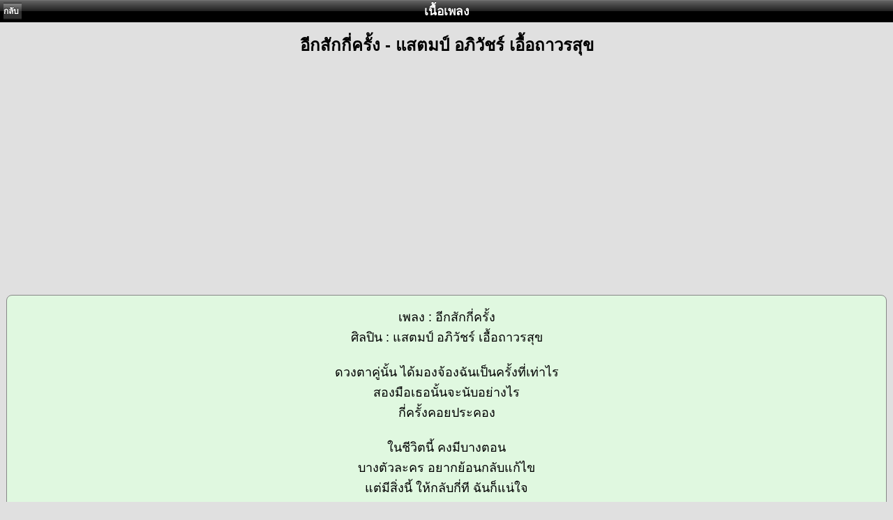

--- FILE ---
content_type: text/html; charset=UTF-8
request_url: https://lyric.in.th/lyric.php?n=25705
body_size: 2541
content:
<!DOCTYPE html PUBLIC "-//W3C//DTD XHTML 1.0 Strict//EN" "http://www.w3.org/TR/xhtml1/DTD/xhtml1-strict.dtd">
<html xmlns="http://www.facebook.com/2008/fbml">
 


<head>
<meta name="description" content="เนื้อเพลง อีกสักกี่ครั้ง - แสตมป์ อภิวัชร์ เอื้อถาวรสุข">
<meta property="og:url" content="http://lyric.in.th/lyric.php?n=25705"/>
<meta property="og:type" content="article"/>
<meta property="og:title" content="เนื้อเพลง 'อีกสักกี่ครั้ง' ของ 'แสตมป์ อภิวัชร์ เอื้อถาวรสุข' และเพลงอื่นๆ"/>
<meta property="og:image" content="http://lyric.in.th/images/cover.jpg"/>
<meta property="og:description" content="เนื้อเพลง อีกสักกี่ครั้ง - แสตมป์ อภิวัชร์ เอื้อถาวรสุข"/>
<meta name="twitter:card" content="summary">
<meta name="twitter:site" content="@lyric.in.th">
<meta name="twitter:title" content="เนื้อเพลง 'อีกสักกี่ครั้ง' ของ 'แสตมป์ อภิวัชร์ เอื้อถาวรสุข' และเพลงอื่นๆ">
<meta name="twitter:description" content="เนื้อเพลง อีกสักกี่ครั้ง - แสตมป์ อภิวัชร์ เอื้อถาวรสุข">	
<meta content="text/html; charset=utf-8" http-equiv="Content-Type" />
<meta content="minimum-scale=1.0, width=device-width, maximum-scale=0.6667, user-scalable=no" name="viewport" />
<link href="css/style.css" rel="stylesheet" media="screen" type="text/css" />
<script src="javascript/functions.js" type="text/javascript"></script>
<script src="javascript/jquery.min.js" type="text/javascript"></script>
<script type="text/javascript">
$(document).ready(function () {
    //Disable cut copy paste
    $('body').bind('cut copy paste', function (e) {
        e.preventDefault();
    });
   
    //Disable mouse right click
    $("body").on("contextmenu",function(e){
        return false;
    });
});
</script>
<title>เนื้อเพลง อีกสักกี่ครั้ง - แสตมป์ อภิวัชร์ เอื้อถาวรสุข</title>
</head>
<body  style="background:#E0E0E0">

<div id="topbar" class="black">
	<div id="leftnav">
		<a href="javascript:history.back();">กลับ</a></div>
	<div id="rightnav">
		<!-- <div class="addthis_inline_share_toolbox_jmfm"></div>
		<a href="index.php"><img alt="home" src="images/home.png" /></a>-->
		</div> 
	<div id="title"><a href="index.php" style="text-decoration: none"><font color=white>เนื้อเพลง</font></a></div>
</div>
<center><font size=5><b>อีกสักกี่ครั้ง - แสตมป์ อภิวัชร์ เอื้อถาวรสุข</b></font><br>
	﻿<script async src="https://pagead2.googlesyndication.com/pagead/js/adsbygoogle.js"></script>
<!-- Lyric Content 2 -->
<ins class="adsbygoogle"
     style="display:block"
     data-ad-client="ca-pub-6474343931416586"
     data-ad-slot="7552735581"
     data-ad-format="auto"
     data-full-width-responsive="true"></ins>
<script>
     (adsbygoogle = window.adsbygoogle || []).push({});
</script>	<br></center>	
<div>			
			<span class="graytitle"></span>
					<ul class="pageitem" STYLE="background-color:#E0F8E0">
						<li>
							<span ><p STYLE="text-align: center">
								<font size=4>
								เพลง : อีกสักกี่ครั้ง<br>
								ศิลปิน : แสตมป์ อภิวัชร์ เอื้อถาวรสุข<br>
																<br>
								ดวงตาคู่นั้น ได้มองจ้องฉันเป็นครั้งที่เท่าไร<br />
สองมือเธอนั้นจะนับอย่างไร<br />
กี่ครั้งคอยประคอง<br />
<br />
ในชีวิตนี้ คงมีบางตอน<br />
บางตัวละคร อยากย้อนกลับแก้ไข<br />
แต่มีสิ่งนี้ ให้กลับกี่ที ฉันก็แน่ใจ<br />
<br />
อีกสักกี่หน อีกสักกี่ครั้ง<br />
ฉันก็จะยัง เลือกคนๆ นี้<br />
กี่ร้อยเรื่องราว ตลอดชีวี<br />
ฉันช่างโชคดี ได้เคียงข้างเธอ<br />
<br />
ในชีวิตนี้ ไม่เคยมั่นคง<br />
มันมีขึ้นลง สุขทุกข์เปลี่ยนแปรผัน<br />
แต่สุขใจเสมอ ที่มีคนอย่างเธอ<br />
อยู่ข้างๆ กัน<br />
<br />
อีกสักกี่หน อีกสักกี่ครั้ง<br />
ฉันก็จะยัง เลือกคนๆ นี้<br />
กี่ร้อยเรื่องราว ตลอดชีวี<br />
ฉันช่างโชคดี ได้เคียงข้างเธอ<br />
<br />
จวบจนวันนี้ เรานั้นรู้ดี<br />
แค่เพียงมองตากัน<br />
แต่จะผิดไหม ถ้าซาบซึ้งหัวใจ<br />
จนฉันอยากจะบอก<br />
บอกกับเธออีกสักครั้ง<br />
<br />
อีกสักหมื่นหน อีกสักหมื่นครั้ง<br />
ฉันก็จะยัง เลือกคนๆ นี้<br />
กี่ร้อยเรื่องราว ตลอดชีวี<br />
ฉันช่างโชคดี ได้เคียงข้างเธอ<br />
ผ่านร้อนผ่านหนาว มาจนวันนี้<br />
ขอพูดสักที ดีใจที่พบเธอ</font>
								</p>
								<br>
							</span>
						</li>
					</ul>		
					
						<div align=center><iframe width="380" height="214" src="https://www.youtube.com/embed/ZlhGzQtMg34" frameborder="0" allowfullscreen></iframe></div>
						<br>
										<center>
					﻿<script async src="https://pagead2.googlesyndication.com/pagead/js/adsbygoogle.js"></script>
<!-- Lyric Content 3 -->
<ins class="adsbygoogle"
     style="display:block"
     data-ad-client="ca-pub-6474343931416586"
     data-ad-slot="2159634640"
     data-ad-format="auto"
     data-full-width-responsive="true"></ins>
<script>
     (adsbygoogle = window.adsbygoogle || []).push({});
</script>					</center>	
					<br>	
					<ul class="pageitem">					
								<li class="menu"><a href="listsongartist.php?at=แสตมป์ อภิวัชร์ เอื้อถาวรสุข">
							<img alt="list" src="thumbs/artist.png" /><span class="name">เพลงทั้งหมดของ แสตมป์ อภิวัชร์ เอื้อถาวรสุข</span><span class="arrow"></span></a></li>														
					</ul>	
													
					<div align=right><font size=2 color=gray>อัพเดทเมื่อ: 10/08/2017&nbsp;&nbsp;&nbsp;&nbsp;&nbsp;</font></div>		

</div>
<br>
<!-- Go to www.addthis.com/dashboard to customize your tools <script type="text/javascript" src="//s7.addthis.com/js/300/addthis_widget.js#pubid=ra-4fecc32c4b748ab5"></script> 

<div class="addthis_inline_share_toolbox"></div> 
<br>
 <script src="https://d.line-scdn.net/r/web/social-plugin/js/thirdparty/loader.min.js" async="async" defer="defer"></script>
  <script type="text/javascript">LineIt.loadButton();</script>
	<center><div class="line-it-button" data-lang="en" data-type="share-a" data-url="http://lyric.in.th/lyric.php?n=25705" style="display: none;"></div></center>-->


<!-- Google tag (gtag.js) -->
<script async src="https://www.googletagmanager.com/gtag/js?id=G-YJLF7Q7T75"></script>
<script>
  window.dataLayer = window.dataLayer || [];
  function gtag(){dataLayer.push(arguments);}
  gtag('js', new Date());

  gtag('config', 'G-YJLF7Q7T75');
</script></body>
</html>


--- FILE ---
content_type: text/html; charset=utf-8
request_url: https://www.google.com/recaptcha/api2/aframe
body_size: 265
content:
<!DOCTYPE HTML><html><head><meta http-equiv="content-type" content="text/html; charset=UTF-8"></head><body><script nonce="rkeJEhgb38vq3_VBFMCnFQ">/** Anti-fraud and anti-abuse applications only. See google.com/recaptcha */ try{var clients={'sodar':'https://pagead2.googlesyndication.com/pagead/sodar?'};window.addEventListener("message",function(a){try{if(a.source===window.parent){var b=JSON.parse(a.data);var c=clients[b['id']];if(c){var d=document.createElement('img');d.src=c+b['params']+'&rc='+(localStorage.getItem("rc::a")?sessionStorage.getItem("rc::b"):"");window.document.body.appendChild(d);sessionStorage.setItem("rc::e",parseInt(sessionStorage.getItem("rc::e")||0)+1);localStorage.setItem("rc::h",'1769731043104');}}}catch(b){}});window.parent.postMessage("_grecaptcha_ready", "*");}catch(b){}</script></body></html>

--- FILE ---
content_type: application/javascript
request_url: https://lyric.in.th/javascript/functions.js
body_size: 55
content:
var iWebkit;if(!iWebkit){iWebkit=window.onload=function(){function fullscreen(){var a=document.getElementsByTagName("a");for(var i=0;i<a.length;i++){if(a[i].className.match("noeffect")){}else{a[i].onclick=function(){window.location=this.getAttribute("href");return false}}}}function hideURLbar(){window.scrollTo(0,0.9)}iWebkit.init=function(){fullscreen();hideURLbar()};iWebkit.init()}}